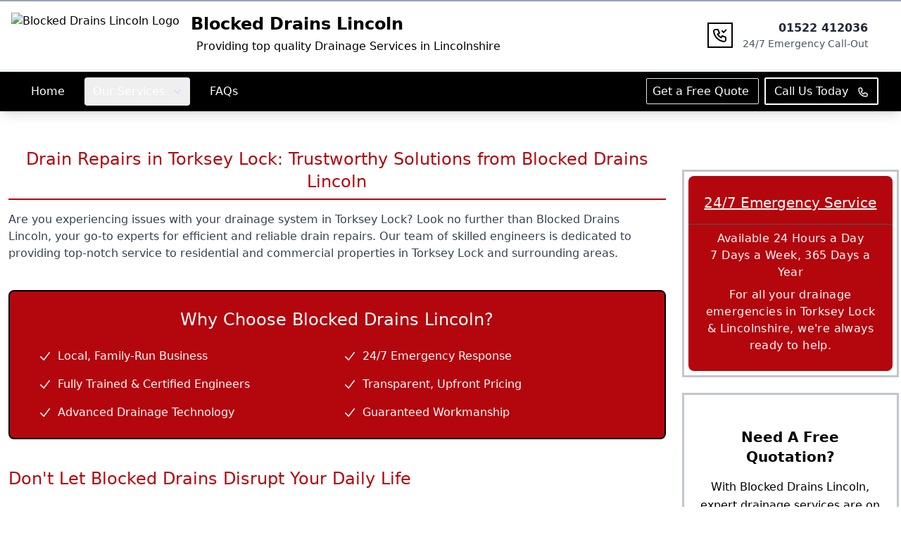

--- FILE ---
content_type: text/html; charset=utf-8
request_url: https://blockeddrains-lincoln.uk/drain-repairs
body_size: 8248
content:
<!DOCTYPE html><html lang="en"> <head><meta charset="UTF-8"><meta name="viewport" content="width=device-width, initial-scale=1, minimum-scale=1, maximum-scale=5"><link rel="icon" type="image/ico" href="/favicon.ico"><link rel="icon" rel="apple-touch-icon" sizes="16x16" href="/favicon-16x16.png"><link rel="icon" rel="apple-touch-icon" sizes="48x48" href="/favicon-32x32.png"><link rel="icon" rel="apple-touch-icon" sizes="192x192" href="/favicon-192x192.png"><link rel="icon" rel="apple-touch-icon" sizes="512x512" href="/favicon-512x512.png"><meta name="author" content="blockeddrains-lincoln.uk"><meta property="og:type" content="website"><meta property="og:title" content="Drain Repairs Torksey Lock, Lincolnshire - 24 Hour Drainage Service"><meta property="og:description" content="Expert drain repairs in Torksey Lock, Lincolnshire. Fast 24/7 call-out service for blocked drains. No call-out fee. Our engineers provide reliable drainage solutions for homes and businesses in Lincoln and surrounding areas."><meta property="og:site_name" content="Blocked Drains Lincoln"><meta property="og:locale" content="en-GB"><meta property="og:image" content><meta name="twitter:card" content="summary_large_image"><meta name="twitter:title" content="Drain Repairs Torksey Lock, Lincolnshire - 24 Hour Drainage Service"><link rel="canonical" href="https://blockeddrains-lincoln.uk//drain-repairs"><meta name="twitter:description" content="Expert drain repairs in Torksey Lock, Lincolnshire. Fast 24/7 call-out service for blocked drains. No call-out fee. Our engineers provide reliable drainage solutions for homes and businesses in Lincoln and surrounding areas."><link rel="preload" as="image" href="https://utfs.io/f/9601e767-aae4-497b-bc61-30036d2c2558-66izf7.avif" fetchpriority="high"><title>Drain Repairs Torksey Lock, Lincolnshire - 24 Hour Drainage Service</title><link rel="canonical" href="https://blockeddrains-lincoln.uk/drain-repairs/"><meta name="description" content="Expert drain repairs in Torksey Lock, Lincolnshire. Fast 24/7 call-out service for blocked drains. No call-out fee. Our engineers provide reliable drainage solutions for homes and businesses in Lincoln and surrounding areas."><meta name="robots" content="index, follow"><meta property="og:title" content="Drain Repairs Torksey Lock, Lincolnshire - 24 Hour Drainage Service"><meta property="og:type" content="website"><meta property="og:image" content><meta property="og:url" content="https://blockeddrains-lincoln.uk/drain-repairs/"><link rel="stylesheet" href="/_astro/_slug_.Cdbti2zg.css"></head> <body> <main class="min-h-screen w-full mx-auto"> <div class="mx-auto"> 
<header aria-label="Site Header" class="shadow-sm border-t-2 border-t-slate-400">
        <!-- Top section of the header -->
        <div class="mx-auto py-4 max-w-screen-xl justify-between px-4">
            <div class="grid grid-cols-1 lg:grid-cols-12 gap-8">
                <!-- Logo and Site Title -->
                <div class="col-span-1 text-center lg:text-left lg:col-span-9">
                    <div class="lg:inline-flex inline-block items-center">
                        <a href="/">
                            <span class="sr-only">Logo</span>
                            <img src="https://utfs.io/f/9601e767-aae4-497b-bc61-30036d2c2558-66izf7.avif" alt="Blocked Drains Lincoln Logo" class="flex-auto mx-auto h-16 object-center" />
                        </a>
                        <div class="my-auto mx-auto lg:ml-4 mt-4 lg:mt-0">
                            <h1 class="text-2xl font-semibold text-primary">
                                <a href="/">Blocked Drains Lincoln</a>
                            </h1>
                            <p class="flex-wrap text-left rounded-lg p-1 bg-border-color px-2 font-thin inline-block">
                                Providing top quality Drainage Services in Lincolnshire
                            </p>
                        </div>
                    </div>
                </div>

                <!-- Contact Information -->
                <div class="col-span-1 my-auto mx-auto lg:text-right text-center lg:col-span-3">
                    <div class="w-full flex items-center justify-center lg:justify-end">
                        <svg xmlns="http://www.w3.org/2000/svg" class="text-secondary h-8 w-8 mr-4 my-auto outline outline-[2px] rounded-full p-1" width="24" height="24" viewBox="0 0 24 24" stroke-width="2" stroke="currentColor" fill="none" stroke-linecap="round" stroke-linejoin="round">
                            <path stroke="none" d="M0 0h24v24H0z" fill="none"></path>
                            <path d="M5 4h4l2 5l-2.5 1.5a11 11 0 0 0 5 5l1.5 -2.5l5 2v4a2 2 0 0 1 -2 2a16 16 0 0 1 -15 -15a2 2 0 0 1 2 -2"></path>
                            <path d="M15 6l2 2l4 -4"></path>
                        </svg>
                        <a href="tel:+441522412036" class="font-medium my-auto">
                            <p class="text-gray-800 font-bold">01522 412036</p>
                            <p class="flex-wrap text-sm font-thin text-gray-600">24/7 Emergency Call-Out</p>
                        </a>
                    </div>
                </div>
            </div>
        </div>

        
         
        <!-- Navigation Bar -->
        <nav class="bg-[#000000] shadow-lg border-t-4 border-t-slate-100">
            <div class="max-w-screen-xl mx-auto px-4 sm:px-6 lg:px-8">
                <div class="py-2">
                    <div class="flex w-full my-auto items-center">

                        <!-- Desktop Menu -->
                        <div class="hidden lg:block">
                            <div class="flex items-baseline space-x-4">
                                <a href="/" class="text-white hover:text-white px-3 py-2 rounded drop-shadow-[0_1.2px_1.2px_rgba(0,0,0,0.8)]">Home</a>
                                
                                <!-- Dropdown Menu -->
                                <div class="relative z-40 text-left dropdown">
                                    <button class="dropdown-toggle inline-flex w-full justify-center text-white hover:text-white px-3 py-2 rounded drop-shadow-[0_1.2px_1.2px_rgba(0,0,0,0.8)]">
                                        Our Services
                                        <svg class="ml-2 my-auto -mr-1 h-5 w-5 text-violet-200 hover:text-violet-100" viewBox="0 0 20 20" fill="currentColor" aria-hidden="true">
                                          <path fill-rule="evenodd" d="M5.23 7.21a.75.75 0 011.06.02L10 11.168l3.71-3.938a.75.75 0 111.08 1.04l-4.25 4.5a.75.75 0 01-1.08 0l-4.25-4.5a.75.75 0 01.02-1.06z" clip-rule="evenodd" />
                                        </svg>
                                    </button>
                                    <div class="dropdown-menu hidden absolute left-0 mt-2 w-56 origin-top-left divide-y divide-gray-100 rounded-md bg-white shadow-lg ring-1 ring-black ring-opacity-5 focus:outline-none">
                                        <div class="px-1 py-1">
                                            <a href="/blocked-drains" class="text-gray-900 group flex w-full items-center rounded-md px-2 py-2 text-sm hover:bg-blue-500 hover:text-white">Emergency Drain Unblocking</a>
                                        </div>
                                        <div class="px-1 py-1">
                                            <a href="/cctv-drain-survey" class="text-gray-900 group flex w-full items-center rounded-md px-2 py-2 text-sm hover:bg-blue-500 hover:text-white">CCTV Drain Surveys</a>
                                        </div>
                                         <div class="px-1 py-1">
                                            <a href="/drain-repairs" class="text-gray-900 group flex w-full items-center rounded-md px-2 py-2 text-sm hover:bg-blue-500 hover:text-white">Drain Repairs</a>
                                        </div>
                                         <div class="px-1 py-1">
                                            <a href="/drain-relining" class="text-gray-900 group flex w-full items-center rounded-md px-2 py-2 text-sm hover:bg-blue-500 hover:text-white">No-Dig Drain Relining</a>
                                        </div>
                                         <div class="px-1 py-1">
                                            <a href="/drain-cleaning" class="text-gray-900 group flex w-full items-center rounded-md px-2 py-2 text-sm hover:bg-blue-500 hover:text-white">Drain Cleaning & Maintenance</a>
                                        </div>
                                         <div class="px-1 py-1">
                                            <a href="/foundation-drainage" class="text-gray-900 group flex w-full items-center rounded-md px-2 py-2 text-sm hover:bg-blue-500 hover:text-white">Foundation & Groundworks</a>
                                        </div>
                                    </div>
                                </div>
                                 <a href="/#faq" class="text-white hover:text-white px-3 py-2 rounded drop-shadow-[0_1.2px_1.2px_rgba(0,0,0,0.8)]">FAQs</a>
                            </div>
                        </div>

                        <!-- Desktop CTA Buttons -->
                        <div class="ml-auto hidden lg:block">
                            <a href="/#quote" class="mr-2 p-2 text-center text-white rounded-sm bg-accent hover:bg-primary hover:border-primary border transition-all duration-300">
                                Get a Free Quote
                            </a>
                            <a href="tel:+441522412036" class="p-2 px-3 text-center text-white rounded-sm bg-accent hover:bg-primary hover:border-primary border-2 border-border-color/50 transition-all duration-300">
                                Call Us Today
                                <svg xmlns="http://www.w3.org/2000/svg" class="h-4 w-4 ml-2 inline-flex" fill="none" viewBox="0 0 24 24" stroke="currentColor">
                                    <path stroke-linecap="round" stroke-linejoin="round" stroke-width="2" d="M3 5a2 2 0 012-2h3.28a1 1 0 01.948.684l1.498 4.493a1 1 0 01-.502 1.21l-2.257 1.13a11.042 11.042 0 005.516 5.516l1.13-2.257a1 1 0 011.21-.502l4.493 1.498a1 1 0 01.684.949V19a2 2 0 01-2 2h-1C9.716 21 3 14.284 3 6V5z" />
                                </svg>
                            </a>
                        </div>

                        <!-- Mobile Menu Button -->
                        <div class="-mr-2 flex lg:hidden ml-auto">
                            <button id="mobile-menu-button" type="button" class="bg-blue-500 p-2 rounded-md text-white hover:text-white hover:bg-blue-800 focus:outline-none focus:ring-2 focus:ring-offset-2 focus:ring-offset-gray-800 focus:ring-white" aria-controls="mobile-menu" aria-expanded="false">
                                <span class="sr-only">Open main menu</span>
                                <!-- Hamburger icon -->
                                <svg id="hamburger-icon" class="block h-6 w-6" xmlns="http://www.w3.org/2000/svg" fill="none" viewBox="0 0 24 24" stroke="currentColor" aria-hidden="true">
                                    <path stroke-linecap="round" stroke-linejoin="round" stroke-width="2" d="M4 6h16M4 12h16M4 18h16" />
                                </svg>
                                <!-- Close icon -->
                                <svg id="close-icon" class="hidden h-6 w-6" xmlns="http://www.w3.org/2000/svg" fill="none" viewBox="0 0 24 24" stroke="currentColor" aria-hidden="true">
                                    <path stroke-linecap="round" stroke-linejoin="round" stroke-width="2" d="M6 18L18 6M6 6l12 12" />
                                </svg>
                            </button>
                        </div>
                    </div>
                </div>

                <!-- Mobile Menu -->
                <div class="hidden lg:hidden" id="mobile-menu">
                    <div class="px-2 pt-2 pb-3 space-y-1 sm:px-3">
                        <a href="/" class="hover:bg-gray-700 text-white block px-3 py-2 rounded-md text-base font-medium">Home</a>
                         <!-- Mobile Dropdown Menu -->
                        <div class="text-left dropdown">
                            <button class="dropdown-toggle inline-flex w-full text-white hover:text-white px-3 py-2 rounded drop-shadow-[0_1.2px_1.2px_rgba(0,0,0,0.8)]">
                                Our Services
                                <svg class="ml-2 my-auto -mr-1 h-5 w-5 text-violet-200 hover:text-violet-100" viewBox="0 0 20 20" fill="currentColor" aria-hidden="true">
                                    <path fill-rule="evenodd" d="M5.23 7.21a.75.75 0 011.06.02L10 11.168l3.71-3.938a.75.75 0 111.08 1.04l-4.25 4.5a.75.75 0 01-1.08 0l-4.25-4.5a.75.75 0 01.02-1.06z" clip-rule="evenodd" />
                                </svg>
                            </button>
                             <div class="dropdown-menu hidden mt-2 w-full origin-top-right divide-y divide-gray-100 rounded-md bg-white shadow-lg ring-1 ring-black ring-opacity-5 focus:outline-none">
                                 <div class="px-1 py-1">
                                            <a href="/blocked-drains" class="text-gray-900 group flex w-full items-center rounded-md px-2 py-2 text-sm hover:bg-blue-500 hover:text-white">Emergency Drain Unblocking</a>
                                        </div>
                                        <div class="px-1 py-1">
                                            <a href="/cctv-drain-survey" class="text-gray-900 group flex w-full items-center rounded-md px-2 py-2 text-sm hover:bg-blue-500 hover:text-white">CCTV Drain Surveys</a>
                                        </div>
                                         <div class="px-1 py-1">
                                            <a href="/drain-repairs" class="text-gray-900 group flex w-full items-center rounded-md px-2 py-2 text-sm hover:bg-blue-500 hover:text-white">Drain Repairs</a>
                                        </div>
                                         <div class="px-1 py-1">
                                            <a href="/drain-relining" class="text-gray-900 group flex w-full items-center rounded-md px-2 py-2 text-sm hover:bg-blue-500 hover:text-white">No-Dig Drain Relining</a>
                                        </div>
                                         <div class="px-1 py-1">
                                            <a href="/drain-cleaning" class="text-gray-900 group flex w-full items-center rounded-md px-2 py-2 text-sm hover:bg-blue-500 hover:text-white">Drain Cleaning & Maintenance</a>
                                        </div>
                                         <div class="px-1 py-1">
                                            <a href="/foundation-drainage" class="text-gray-900 group flex w-full items-center rounded-md px-2 py-2 text-sm hover:bg-blue-500 hover:text-white">Foundation & Groundworks</a>
                                        </div>
                            </div>
                        </div>
                        <a href="/#faq" class="hover:bg-gray-700 text-white block px-3 py-2 rounded-md text-base font-medium">FAQs</a>
                    </div>
                </div>
            </div>
        </nav>
        
        
    </header>

    <script>
        document.addEventListener('DOMContentLoaded', function () {
            // Mobile menu toggle
            const mobileMenuButton = document.getElementById('mobile-menu-button');
            const mobileMenu = document.getElementById('mobile-menu');
            const hamburgerIcon = document.getElementById('hamburger-icon');
            const closeIcon = document.getElementById('close-icon');

            mobileMenuButton.addEventListener('click', () => {
                mobileMenu.classList.toggle('hidden');
                hamburgerIcon.classList.toggle('hidden');
                closeIcon.classList.toggle('hidden');
            });

            // Dropdown toggle logic
            const dropdowns = document.querySelectorAll('.dropdown');

            dropdowns.forEach(dropdown => {
                const toggle = dropdown.querySelector('.dropdown-toggle');
                const menu = dropdown.querySelector('.dropdown-menu');

                toggle.addEventListener('click', () => {
                    // Close other open dropdowns
                    dropdowns.forEach(otherDropdown => {
                        if (otherDropdown !== dropdown) {
                            otherDropdown.querySelector('.dropdown-menu').classList.add('hidden');
                        }
                    });
                    menu.classList.toggle('hidden');
                });
            });

            // Close dropdowns when clicking outside
            window.addEventListener('click', function(e) {
                if (!e.target.closest('.dropdown')) {
                    dropdowns.forEach(dropdown => {
                        dropdown.querySelector('.dropdown-menu').classList.add('hidden');
                    });
                }
            });
        });
    </script>

<section class="mt-10 mx-auto max-w-screen-xl items-center mb-10 justify-between">

    <!-- This is the main grid container -->
    <div class="grid grid-cols-1 md:grid-cols-12 gap-8 p-3">

        <!-- Main Content Column (9 of 12 columns on medium screens and up) -->
        <div class="col-span-1 md:col-span-9">
            <div class="md:p-0 p-4">

                <!-- Main Heading -->
                

                <h2 class="text-2xl text-[#B4060D] text-center border-border-color/20 border-b-2 mb-4 pb-2">
                    <p>Drain Repairs in Torksey Lock: Trustworthy Solutions from Blocked Drains Lincoln</p>

                </h2>

                <!-- Main Content -->
                <div class="prose max-w-none text-gray-700 font-light">
                    <p>Are you experiencing issues with your drainage system in Torksey Lock? Look no further than Blocked Drains Lincoln, your go-to experts for efficient and reliable drain repairs. Our team of skilled engineers is dedicated to providing top-notch service to residential and commercial properties in Torksey Lock and surrounding areas.</p>

                </div>
                

                <!-- "Our Guarantee" Section -->
                
<div class="mt-10 px-10 mb-10 bg-[#B4060D] border-2 border-border-color hover:outline-offset-0 outline-border-color/50 hover:outline-border-color duration-150 overflow-hidden rounded-lg py-6">

                    <h2 class="pb-2 text-2xl text-white text-center">
                        Why Choose Blocked Drains Lincoln?
                    </h2>

                    <!-- Guarantee Items Grid -->
                    <div class="mt-4 grid grid-cols-1 md:grid-cols-2 gap-4">

                        <!-- Item 1 -->
                        <div class="col-span-1 text-white md:col-span-1 inline-flex items-center">
                            <svg xmlns="http://www.w3.org/2000/svg" viewBox="0 0 20 20" fill="currentColor" class="w-5 h-5 text-primary mr-2 flex-shrink-0">
                                <path fill-rule="evenodd" d="M16.704 4.153a.75.75 0 01.143 1.052l-8 10.5a.75.75 0 01-1.127.075l-4.5-4.5a.75.75 0 011.06-1.06l3.894 3.893 7.48-9.817a.75.75 0 011.052-.143z" clip-rule="evenodd"></path>
                            </svg>
                            <p>Local, Family-Run Business</p>
                        </div>

                        <!-- Item 2 -->
                        <div class="col-span-1 text-white md:col-span-1 inline-flex items-center">
                            <svg xmlns="http://www.w3.org/2000/svg" viewBox="0 0 20 20" fill="currentColor" class="w-5 h-5 text-primary mr-2 flex-shrink-0">
                                <path fill-rule="evenodd" d="M16.704 4.153a.75.75 0 01.143 1.052l-8 10.5a.75.75 0 01-1.127.075l-4.5-4.5a.75.75 0 011.06-1.06l3.894 3.893 7.48-9.817a.75.75 0 011.052-.143z" clip-rule="evenodd"></path>
                            </svg>
                            <p>24/7 Emergency Response</p>
                        </div>

                        <!-- Item 3 -->
                        <div class="col-span-1 text-white md:col-span-1 inline-flex items-center">
                            <svg xmlns="http://www.w3.org/2000/svg" viewBox="0 0 20 20" fill="currentColor" class="w-5 h-5 text-primary mr-2 flex-shrink-0">
                                <path fill-rule="evenodd" d="M16.704 4.153a.75.75 0 01.143 1.052l-8 10.5a.75.75 0 01-1.127.075l-4.5-4.5a.75.75 0 011.06-1.06l3.894 3.893 7.48-9.817a.75.75 0 011.052-.143z" clip-rule="evenodd"></path>
                            </svg>
                            <p>Fully Trained & Certified Engineers</p>
                        </div>

                        <!-- Item 4 -->
                        <div class="col-span-1 text-white md:col-span-1 inline-flex items-center">
                            <svg xmlns="http://www.w3.org/2000/svg" viewBox="0 0 20 20" fill="currentColor" class="w-5 h-5 text-primary mr-2 flex-shrink-0">
                                <path fill-rule="evenodd" d="M16.704 4.153a.75.75 0 01.143 1.052l-8 10.5a.75.75 0 01-1.127.075l-4.5-4.5a.75.75 0 011.06-1.06l3.894 3.893 7.48-9.817a.75.75 0 011.052-.143z" clip-rule="evenodd"></path>
                            </svg>
                            <p>Transparent, Upfront Pricing</p>
                        </div>
                        
                        <!-- Item 5 -->
                        <div class="col-span-1 text-white md:col-span-1 inline-flex items-center">
                            <svg xmlns="http://www.w3.org/2000/svg" viewBox="0 0 20 20" fill="currentColor" class="w-5 h-5 text-primary mr-2 flex-shrink-0">
                                <path fill-rule="evenodd" d="M16.704 4.153a.75.75 0 01.143 1.052l-8 10.5a.75.75 0 01-1.127.075l-4.5-4.5a.75.75 0 011.06-1.06l3.894 3.893 7.48-9.817a.75.75 0 011.052-.143z" clip-rule="evenodd"></path>
                            </svg>
                            <p>Advanced Drainage Technology</p>
                        </div>
                        
                        <!-- Item 6 -->
                        <div class="col-span-1 text-white md:col-span-1 inline-flex items-center">
                            <svg xmlns="http://www.w3.org/2000/svg" viewBox="0 0 20 20" fill="currentColor" class="w-5 h-5 text-primary mr-2 flex-shrink-0">
                                <path fill-rule="evenodd" d="M16.704 4.153a.75.75 0 01.143 1.052l-8 10.5a.75.75 0 01-1.127.075l-4.5-4.5a.75.75 0 011.06-1.06l3.894 3.893 7.48-9.817a.75.75 0 011.052-.143z" clip-rule="evenodd"></path>
                            </svg>
                            <p>Guaranteed Workmanship</p>
                        </div>

                    </div>
                </div>
            
            </div>
             <div className="md:p-0 p-4">
              <div className="mt-4 grid grid-cols-1 md:grid-cols-2 gap-6 pb-6">
                  
        
                <div className="col-span-1 text-black md:col-span-1 my-auto">
                <h3 class="text-2xl text-[#B4060D]  mb-4 pb-2">
                    <p>Don't Let Blocked Drains Disrupt Your Daily Life</p>

                </h3>
                  <div>
                      <p>A blocked drain can be a significant problem, causing inconvenience, bad smells, and even health risks. If you're facing a drainage issue, don't hesitate to call us at 01522 412036. Our friendly team is available 24 hours a day, 365 days a year, to provide emergency drainage services and get your pipes flowing freely again.</p>

                  </div>
                </div>
                
                
              </div>
            </div>
            <div className="md:p-0 p-4 mt-6">
              <div className="mt-4 grid grid-cols-1 md:grid-cols-2 gap-6 pb-6">
                  
                  
                  
        
                <div className="col-span-1 text-black md:col-span-1 my-auto">
                <h3 class="text-2xl text-[#B4060D]  mb-4 pb-2">
                    <p>Comprehensive Drainage Service</p>

                </h3>
                  <div >
                      <p>At Blocked Drains Lincoln, we offer a wide range of drainage services, including drain repairs, unblocking, and maintenance. Our experienced engineers use state-of-the-art equipment, such as CCTV cameras, to identify the root cause of the problem and provide effective solutions. We pride ourselves on our transparent fee structure, ensuring that you're aware of the costs involved before we begin any work.</p>

                  </div>
                </div>
                
                
              </div>
            </div>

        </div>

        <!-- Sidebar Column (3 of 12 columns on medium screens and up) -->
        <!-- This is now correctly placed inside the grid container -->
        
<div class="col-span-1 md:col-span-3 p-4 md:p-0">

            <!-- Working Hours Component -->
            <div class="mt-10 text-center bg-[#B4060D] outline outline-offset-[6px] hover:outline-offset-0 outline-slate-500/40 hover:outline-slate-500/70 duration-150 overflow-hidden rounded-lg py-6">
                <div class="flex flex-col divide-y divide-gray-600">
                    <h1 class="text-white underline mb-4 text-xl">24/7 Emergency Service</h1>

                    <div class="pt-2 px-4">
                        <div class="text-white tracking-wide">Available 24 Hours a Day</div>
                        <div class="mb-2 text-white tracking-wide font-light">7 Days a Week, 365 Days a Year</div>
                        <p class="text-white tracking-wide font-light">For all your drainage emergencies in Torksey Lock & Lincolnshire, we're always ready to help.</p>
                    </div>

                </div>
            </div>

            <!-- "Have Questions" Component -->
            <div class="mt-10 bg-secondary/10 outline outline-offset-[6px] hover:outline-offset-0 outline-slate-500/40 hover:outline-slate-500/70 duration-150 overflow-hidden rounded-lg py-6">
                <div class="p-4 flex flex-col text-center">
                    <h1 class="text-black mb-4 text-xl font-semibold">
                        Need A Free Quotation?
                    </h1>
                    <div>
                        <p class="text-black leading-relaxed">
                            With Blocked Drains Lincoln, expert drainage services are on your doorstep. Get reliable help in Torksey Lock immediately by calling 01522 412036.
                        </p>
                    </div>
                </div>
            </div>
        </div>

    </div> <!-- This now correctly closes the grid container -->

</section><section class="mt-10 mx-auto  max-w-screen-xl items-center mb-10 justify-between  ">
    <div class="py-10">
         <section>
                <iframe
                  className="mx-auto outline  outline-[#B4060D]/30 hover:outline-[#B4060D]/60 duration-300"
                  loading="lazy"
                  width="100%"
                  height="400"
                  id="gmap_canvas"
                  src=""
                ></iframe>
        </section>
    </div>
</section>
<section class="mt-10 mx-auto max-w-screen-xl items-center mb-10 justify-between">
    <!-- Main Component -->
    <div class="max-w-screen-xl mx-auto px-4 sm:px-6 lg:px-8 py-10">
        <div class="bg-[#B4060D] shadow-xl p-10 rounded-lg outline outline-[4px] hover:outline-[5px] outline-primary/20 hover:outline-primary/80 duration-300">
            <div class="grid grid-cols-1 md:grid-cols-6 gap-8 items-center">

                <!-- Left Column: Text Content -->
                <div class="md:col-span-4">
                    <div class="drop-shadow-[0_1.2px_1.2px_rgba(0,0,0,0.8)]">
                        <h1 class="text-2xl md:text-3xl text-white leading-tight">
                            Need Urgent Drainage Help in Torksey Lock? Call <span class="font-bold">Blocked Drains Lincoln</span> 24/7 on 01522 412036
                        </h1>
                        <p class="mt-2 font-light md:text-xl text-gray-200">
                            Fast, local solutions for blocked drains, repairs, and surveys. Get a free, no-obligation quote today.
                        </p>
                    </div>
                </div>

                <!-- Right Column: Button -->
                <div class="md:col-span-2 flex my-auto">
                    <a href="tel:+441522412036" class="w-full text-center text-lg text-white rounded bg-[#000000]/90 outline outline-[2px] outline-border-color/50 hover:bg-border-[#000000] duration-150 p-3 font-semibold">
                        Get A Quote
                    </a>
                </div>

            </div>
        </div>
    </div>
</section><section class="mx-auto max-w-screen-xl items-center py-10 justify-between px-4">
<h4 class="text-3xl mb-10 text-primary text-center pb-4 border-b-2">
      URGENT HELP FOR BLOCKED DRAINS IN TORKSEY LOCK? CALL US NOW ON
      <a href="tel:+441522412036" class="text-accent"> 01522 412036</a>
    </h4>

    <div class="grid gap-6">
        <!-- Layout for 4 items -->
        <div class="grid grid-cols-1 md:grid-cols-2 gap-6">
            <!-- Item 1 -->
            
            <div class="col-span-2 p-6 bg-[#B4060D]/20 rounded-lg border border-gray-200 shadow-sm">
                <h5 class="text-xl font-semibold text-primary mb-3"><p>Why Choose Us for Drain Repairs in Torksey Lock?</p>
</h5>
                <div class="text-gray-600 font-light"><ul class="list-disc list-inside marker:text-primary">
<li>Fast response times: We understand the urgency of drainage issues and strive to respond to calls within the hour.</li>
<li>Expert engineers: Our team has years of experience in drain repairs and maintenance, ensuring that you receive the best possible service.</li>
<li>Competitive pricing: We offer affordable rates for our services, without compromising on quality.</li>
<li>Comprehensive solutions: We don't just fix the immediate problem; we also provide advice on how to prevent future issues.</li>
</ul>
</div>
            </div>
            
            
             
            <div class="col-span-2 p-6 bg-[#B4060D]/20 rounded-lg border border-gray-200 shadow-sm">
                <h5 class="text-xl font-semibold text-primary mb-3"><p>Drain Repairs in Torksey Lock: What to Expect</p>
</h5>
                <div class="text-gray-600 font-light"><p>When you call us for drain repairs, you can expect a prompt and professional service. Our engineers will:</p>
<ul class="list-disc list-inside marker:text-primary">
<li>Assess the problem using CCTV cameras or other diagnostic tools</li>
<li>Provide a clear explanation of the issue and the necessary repairs</li>
<li>Offer a competitive quote for the work involved</li>
<li>Carry out the repairs efficiently and effectively</li>
</ul>
</div>
            </div>
            
             
            <div class="col-span-2 p-6 bg-[#B4060D]/20 rounded-lg border border-gray-200 shadow-sm">
                <h5 class="text-xl font-semibold text-primary mb-3"><p>Additional Services</p>
</h5>
                <div class="text-gray-600 font-light"><p>In addition to drain repairs, we also offer a range of other services, including:</p>
<ul class="list-disc list-inside marker:text-primary">
<li>Drain unblocking and clearance</li>
<li>Drain relining and renovation</li>
<li>Septic tank installation and maintenance</li>
<li>New pipe installations</li>
</ul>
</div>
            </div>
            
        </div>
    </div>
</section><section class="mx-auto max-w-screen-xl items-center py-10 justify-between">
  <h3 class="text-2xl my-3 text-[#000000] text-center pb-2">
    Where We Serve Drain Repairs Across Lincolnshire
  </h3>

  <div class="grid grid-cols-2 text-center md:grid-cols-3 max-h-96 gap-3 p-6 overflow-auto">
      
    
    <div class="bg-white rounded-sm border border-[#000000]/5 hover:bg-[#000000]/5 duration-300 p-4">
      <a href="/drain-repairs/bawtry" class="inline-flex font-light items-center text-center">
        Bawtry
      </a>
    </div>
    
    <div class="bg-white rounded-sm border border-[#000000]/5 hover:bg-[#000000]/5 duration-300 p-4">
      <a href="/drain-repairs/epworth" class="inline-flex font-light items-center text-center">
        Epworth
      </a>
    </div>
    
    <div class="bg-white rounded-sm border border-[#000000]/5 hover:bg-[#000000]/5 duration-300 p-4">
      <a href="/drain-repairs/gainsborough" class="inline-flex font-light items-center text-center">
        Gainsborough
      </a>
    </div>
    
    <div class="bg-white rounded-sm border border-[#000000]/5 hover:bg-[#000000]/5 duration-300 p-4">
      <a href="/drain-repairs/kirton-in-lindsey" class="inline-flex font-light items-center text-center">
        Kirton In Lindsey
      </a>
    </div>
    
    <div class="bg-white rounded-sm border border-[#000000]/5 hover:bg-[#000000]/5 duration-300 p-4">
      <a href="/drain-repairs/lincoln" class="inline-flex font-light items-center text-center">
        Lincoln
      </a>
    </div>
    
    <div class="bg-white rounded-sm border border-[#000000]/5 hover:bg-[#000000]/5 duration-300 p-4">
      <a href="/drain-repairs/market-rasen" class="inline-flex font-light items-center text-center">
        Market Rasen
      </a>
    </div>
    
    <div class="bg-white rounded-sm border border-[#000000]/5 hover:bg-[#000000]/5 duration-300 p-4">
      <a href="/drain-repairs/market-warsop" class="inline-flex font-light items-center text-center">
        Market Warsop
      </a>
    </div>
    
    <div class="bg-white rounded-sm border border-[#000000]/5 hover:bg-[#000000]/5 duration-300 p-4">
      <a href="/drain-repairs/newark-on-trent" class="inline-flex font-light items-center text-center">
        Newark-On-Trent
      </a>
    </div>
    
    <div class="bg-white rounded-sm border border-[#000000]/5 hover:bg-[#000000]/5 duration-300 p-4">
      <a href="/drain-repairs/north-hykeham" class="inline-flex font-light items-center text-center">
        North Hykeham
      </a>
    </div>
    
    <div class="bg-white rounded-sm border border-[#000000]/5 hover:bg-[#000000]/5 duration-300 p-4">
      <a href="/drain-repairs/retford" class="inline-flex font-light items-center text-center">
        Retford
      </a>
    </div>
    
    <div class="bg-white rounded-sm border border-[#000000]/5 hover:bg-[#000000]/5 duration-300 p-4">
      <a href="/drain-repairs/southwell" class="inline-flex font-light items-center text-center">
        Southwell
      </a>
    </div>
    
    <div class="bg-white rounded-sm border border-[#000000]/5 hover:bg-[#000000]/5 duration-300 p-4">
      <a href="/drain-repairs/tickhill" class="inline-flex font-light items-center text-center">
        Tickhill
      </a>
    </div>
    
    <div class="bg-white rounded-sm border border-[#000000]/5 hover:bg-[#000000]/5 duration-300 p-4">
      <a href="/drain-repairs/worksop" class="inline-flex font-light items-center text-center">
        Worksop
      </a>
    </div>
    
    <div class="bg-white rounded-sm border border-[#000000]/5 hover:bg-[#000000]/5 duration-300 p-4">
      <a href="/drain-repairs/wragby" class="inline-flex font-light items-center text-center">
        Wragby
      </a>
    </div>
    
  </div>
</section>

<!-- Full Footer Component -->
<footer class="bg-[#B4060D]">

    <!-- Top Section with Links/Content -->
    <div class="mx-auto max-w-screen-xl items-start mb-6 justify-between grid grid-cols-1 gap-8 py-8 px-6 md:grid-cols-4">
        
        <!-- Column 1 (Our Main Services) -->
        <div class="mb-auto">
            <h2 class="mb-6 text-2xl font-semibold text-white">Our Main Services</h2>
            <ul>
                <li class="mb-4">
                    <a href="/drain-unblocking" class="text-white hover:text-blue-500 underline duration-200">Emergency Drain Unblocking</a>
                </li>
                <li class="mb-4">
                    <a href="/cctv-drain-survey" class="text-white hover:text-blue-500 underline duration-200">CCTV Drain Surveys</a>
                </li>
                <li class="mb-4">
                    <a href="/drain-repairs" class="text-white hover:text-blue-500 underline duration-200">Drain Repairs</a>
                </li>
                <li class="mb-4">
                    <a href="/drain-relining" class="text-white hover:text-blue-500 underline duration-200">Drain Relining</a>
                </li>
            </ul>
        </div>

      <!-- Column 2 (Other Services) -->
      <div class="mb-auto">
            <h2 class="mb-6 text-2xl font-semibold text-white">Other Services</h2>
            <ul>
                <li class="mb-4">
                    <a href="/blocked-toilets" class="text-white hover:text-blue-500 underline duration-200">Blocked Toilets</a>
                </li>
                <li class="mb-4">
                    <a href="/blocked-sinks" class="text-white hover:text-blue-500 underline duration-200">Blocked Sinks</a>
                </li>
                <li class="mb-4">
                    <a href="/sewer-repairs" class="text-white hover:text-blue-500 underline duration-200">Sewer Repairs</a>
                </li>
                <li class="mb-4">
                    <a href="/foundation-drainage" class="text-white hover:text-blue-500 underline duration-200">Foundation Drainage</a>
                </li>
            </ul>
        </div>
        
        <!-- Column 3 (Quick Links) -->
        <div class="mb-auto">
            <h2 class="mb-6 text-2xl font-semibold text-white">Quick Links</h2>
            <ul>
                <li class="mb-4">
                    <a href="/" class="text-white hover:text-blue-500 underline duration-200">Home</a>
                </li>
                <li class="mb-4">
                    <a href="/drainage" class="text-white hover:text-blue-500 underline duration-200">All Services</a>
                </li>
                 <li class="mb-4">
                    <a href="/#contact" class="text-white hover:text-blue-500 underline duration-200">Get a Free Quote</a>
                </li>
                <li class="mb-4">
                    <a href="/sitemap.xml" class="text-white hover:text-blue-500 underline duration-200">Site Map</a>
                </li>
            </ul>
        </div>
        
        <!-- Column 4 (About Us) -->
        <div class="mb-auto">
            <h2 class="mb-6 text-2xl font-semibold text-white">About Us</h2>
            <p class="text-white text-sm">
                Blocked Drains Lincoln is a local, family-run business providing a complete range of professional drainage services for homeowners and businesses across Lincoln, Torksey Lock, and throughout Lincolnshire. We offer a 24/7 emergency service.
            </p>
        </div>
    </div>

    <!-- Bottom Bar (Copyright and Socials) -->
    <div class="bg-gray-100 dark:bg-gray-700">
        <div class="mx-auto max-w-screen-xl items-center justify-between">
            <div class="py-6 px-4 bg-gray-100 dark:bg-gray-700 md:flex md:items-center md:justify-between">
                
                <!-- Copyright -->
                <div>
                    <span class="text-sm text-gray-500 dark:text-gray-300 sm:text-center">
                      © 2025 <a href="/">Blocked Drains Lincoln trading as WPS Plumbing & Drainage</a> 
                    </span>
                </div>

                <!-- Social Icons -->
                <div class="flex mt-4 space-x-6 sm:justify-center md:mt-0">
                    <!-- Facebook -->
                    <a href="#" class="text-gray-400 hover:text-gray-900 dark:hover:text-white my-auto">
                        <svg class="w-5 h-5" fill="currentColor" viewBox="0 0 24 24" aria-hidden="true">
                            <path fill-rule="evenodd" d="M22 12c0-5.523-4.477-10-10-10S2 6.477 2 12c0 4.991 3.657 9.128 8.438 9.878v-6.987h-2.54V12h2.54V9.797c0-2.506 1.492-3.89 3.777-3.89 1.094 0 2.238.195 2.238.195v2.46h-1.26c-1.243 0-1.63.771-1.63 1.562V12h2.773l-.443 2.89h-2.33v6.988C18.343 21.128 22 16.991 22 12z" clip-rule="evenodd" />
                        </svg>
                        <span class="sr-only">Facebook page</span>
                    </a>
                    
                    <!-- Google Maps -->
                    <a href="" class="text-gray-400 my-auto hover:text-gray-900 dark:hover:text-white">
                        <svg class="w-5 h-5" fill="currentColor" aria-hidden="true" xmlns="http://www.w3.org/2000/svg" width="24" height="24" viewBox="0 0 24 24">
                            <path fill-rule="evenodd" d="M12.037 21.998a10.313 10.313 0 0 1-7.168-3.049 9.888 9.888 0 0 1-2.868-7.118 9.947 9.947 0 0 1 3.064-6.949A10.37 10.37 0 0 1 12.212 2h.176a9.935 9.935 0 0 1 6.614 2.564L16.457 6.88a6.187 6.187 0 0 0-4.131-1.566 6.9 6.9 0 0 0-4.794 1.913 6.618 6.618 0 0 0-2.045 4.657 6.608 6.608 0 0 0 1.882 4.723 6.891 6.891 0 0 0 4.725 2.07h.143c1.41.072 2.8-.354 3.917-1.2a5.77 5.77 0 0 0 2.172-3.41l.043-.117H12.22v-3.41h9.678c.075.617.109 1.238.1 1.859-.099 5.741-4.017 9.6-9.746 9.6l-.215-.002Z" clip-rule="evenodd" />
                        </svg>
                        <span class="sr-only">Google Maps</span>
                    </a>
                </div>
            </div>
        </div>
    </div>
</footer>  </div> </main> <script></script>  </body></html>

--- FILE ---
content_type: text/css; charset=utf-8
request_url: https://blockeddrains-lincoln.uk/_astro/_slug_.Cdbti2zg.css
body_size: 5702
content:
*,:before,:after{--tw-border-spacing-x: 0;--tw-border-spacing-y: 0;--tw-translate-x: 0;--tw-translate-y: 0;--tw-rotate: 0;--tw-skew-x: 0;--tw-skew-y: 0;--tw-scale-x: 1;--tw-scale-y: 1;--tw-pan-x: ;--tw-pan-y: ;--tw-pinch-zoom: ;--tw-scroll-snap-strictness: proximity;--tw-gradient-from-position: ;--tw-gradient-via-position: ;--tw-gradient-to-position: ;--tw-ordinal: ;--tw-slashed-zero: ;--tw-numeric-figure: ;--tw-numeric-spacing: ;--tw-numeric-fraction: ;--tw-ring-inset: ;--tw-ring-offset-width: 0px;--tw-ring-offset-color: #fff;--tw-ring-color: rgb(59 130 246 / .5);--tw-ring-offset-shadow: 0 0 #0000;--tw-ring-shadow: 0 0 #0000;--tw-shadow: 0 0 #0000;--tw-shadow-colored: 0 0 #0000;--tw-blur: ;--tw-brightness: ;--tw-contrast: ;--tw-grayscale: ;--tw-hue-rotate: ;--tw-invert: ;--tw-saturate: ;--tw-sepia: ;--tw-drop-shadow: ;--tw-backdrop-blur: ;--tw-backdrop-brightness: ;--tw-backdrop-contrast: ;--tw-backdrop-grayscale: ;--tw-backdrop-hue-rotate: ;--tw-backdrop-invert: ;--tw-backdrop-opacity: ;--tw-backdrop-saturate: ;--tw-backdrop-sepia: ;--tw-contain-size: ;--tw-contain-layout: ;--tw-contain-paint: ;--tw-contain-style: }::backdrop{--tw-border-spacing-x: 0;--tw-border-spacing-y: 0;--tw-translate-x: 0;--tw-translate-y: 0;--tw-rotate: 0;--tw-skew-x: 0;--tw-skew-y: 0;--tw-scale-x: 1;--tw-scale-y: 1;--tw-pan-x: ;--tw-pan-y: ;--tw-pinch-zoom: ;--tw-scroll-snap-strictness: proximity;--tw-gradient-from-position: ;--tw-gradient-via-position: ;--tw-gradient-to-position: ;--tw-ordinal: ;--tw-slashed-zero: ;--tw-numeric-figure: ;--tw-numeric-spacing: ;--tw-numeric-fraction: ;--tw-ring-inset: ;--tw-ring-offset-width: 0px;--tw-ring-offset-color: #fff;--tw-ring-color: rgb(59 130 246 / .5);--tw-ring-offset-shadow: 0 0 #0000;--tw-ring-shadow: 0 0 #0000;--tw-shadow: 0 0 #0000;--tw-shadow-colored: 0 0 #0000;--tw-blur: ;--tw-brightness: ;--tw-contrast: ;--tw-grayscale: ;--tw-hue-rotate: ;--tw-invert: ;--tw-saturate: ;--tw-sepia: ;--tw-drop-shadow: ;--tw-backdrop-blur: ;--tw-backdrop-brightness: ;--tw-backdrop-contrast: ;--tw-backdrop-grayscale: ;--tw-backdrop-hue-rotate: ;--tw-backdrop-invert: ;--tw-backdrop-opacity: ;--tw-backdrop-saturate: ;--tw-backdrop-sepia: ;--tw-contain-size: ;--tw-contain-layout: ;--tw-contain-paint: ;--tw-contain-style: }*,:before,:after{box-sizing:border-box;border-width:0;border-style:solid;border-color:#e5e7eb}:before,:after{--tw-content: ""}html,:host{line-height:1.5;-webkit-text-size-adjust:100%;-moz-tab-size:4;-o-tab-size:4;tab-size:4;font-family:ui-sans-serif,system-ui,sans-serif,"Apple Color Emoji","Segoe UI Emoji",Segoe UI Symbol,"Noto Color Emoji";font-feature-settings:normal;font-variation-settings:normal;-webkit-tap-highlight-color:transparent}body{margin:0;line-height:inherit}hr{height:0;color:inherit;border-top-width:1px}abbr:where([title]){-webkit-text-decoration:underline dotted;text-decoration:underline dotted}h1,h2,h3,h4,h5,h6{font-size:inherit;font-weight:inherit}a{color:inherit;text-decoration:inherit}b,strong{font-weight:bolder}code,kbd,samp,pre{font-family:ui-monospace,SFMono-Regular,Menlo,Monaco,Consolas,Liberation Mono,Courier New,monospace;font-feature-settings:normal;font-variation-settings:normal;font-size:1em}small{font-size:80%}sub,sup{font-size:75%;line-height:0;position:relative;vertical-align:baseline}sub{bottom:-.25em}sup{top:-.5em}table{text-indent:0;border-color:inherit;border-collapse:collapse}button,input,optgroup,select,textarea{font-family:inherit;font-feature-settings:inherit;font-variation-settings:inherit;font-size:100%;font-weight:inherit;line-height:inherit;letter-spacing:inherit;color:inherit;margin:0;padding:0}button,select{text-transform:none}button,input:where([type=button]),input:where([type=reset]),input:where([type=submit]){-webkit-appearance:button;background-color:transparent;background-image:none}:-moz-focusring{outline:auto}:-moz-ui-invalid{box-shadow:none}progress{vertical-align:baseline}::-webkit-inner-spin-button,::-webkit-outer-spin-button{height:auto}[type=search]{-webkit-appearance:textfield;outline-offset:-2px}::-webkit-search-decoration{-webkit-appearance:none}::-webkit-file-upload-button{-webkit-appearance:button;font:inherit}summary{display:list-item}blockquote,dl,dd,h1,h2,h3,h4,h5,h6,hr,figure,p,pre{margin:0}fieldset{margin:0;padding:0}legend{padding:0}ol,ul,menu{list-style:none;margin:0;padding:0}dialog{padding:0}textarea{resize:vertical}input::-moz-placeholder,textarea::-moz-placeholder{opacity:1;color:#9ca3af}input::placeholder,textarea::placeholder{opacity:1;color:#9ca3af}button,[role=button]{cursor:pointer}:disabled{cursor:default}img,svg,video,canvas,audio,iframe,embed,object{display:block;vertical-align:middle}img,video{max-width:100%;height:auto}[hidden]:where(:not([hidden=until-found])){display:none}.sr-only{position:absolute;width:1px;height:1px;padding:0;margin:-1px;overflow:hidden;clip:rect(0,0,0,0);white-space:nowrap;border-width:0}.static{position:static}.absolute{position:absolute}.relative{position:relative}.inset-0{inset:0}.left-0{left:0}.left-1\/2{left:50%}.right-0{right:0}.top-1\/2{top:50%}.z-10{z-index:10}.z-40{z-index:40}.col-span-1{grid-column:span 1 / span 1}.col-span-2{grid-column:span 2 / span 2}.col-span-6{grid-column:span 6 / span 6}.mx-auto{margin-left:auto;margin-right:auto}.my-3{margin-top:.75rem;margin-bottom:.75rem}.my-8{margin-top:2rem;margin-bottom:2rem}.my-auto{margin-top:auto;margin-bottom:auto}.-mr-1{margin-right:-.25rem}.-mr-2{margin-right:-.5rem}.mb-10{margin-bottom:2.5rem}.mb-2{margin-bottom:.5rem}.mb-3{margin-bottom:.75rem}.mb-4{margin-bottom:1rem}.mb-6{margin-bottom:1.5rem}.mb-auto{margin-bottom:auto}.ml-2{margin-left:.5rem}.ml-auto{margin-left:auto}.mr-2{margin-right:.5rem}.mr-4{margin-right:1rem}.mr-auto{margin-right:auto}.ms-2{margin-inline-start:.5rem}.mt-1{margin-top:.25rem}.mt-10{margin-top:2.5rem}.mt-2{margin-top:.5rem}.mt-4{margin-top:1rem}.mt-6{margin-top:1.5rem}.mt-8{margin-top:2rem}.block{display:block}.inline-block{display:inline-block}.flex{display:flex}.inline-flex{display:inline-flex}.table{display:table}.grid{display:grid}.\!contents{display:contents!important}.contents{display:contents}.hidden{display:none}.h-16{height:4rem}.h-3\.5{height:.875rem}.h-32{height:8rem}.h-4{height:1rem}.h-5{height:1.25rem}.h-6{height:1.5rem}.h-8{height:2rem}.h-\[690px\]{height:690px}.h-full{height:100%}.max-h-80{max-height:20rem}.max-h-96{max-height:24rem}.max-h-\[660px\]{max-height:660px}.max-h-full{max-height:100%}.min-h-screen{min-height:100vh}.w-2\/6{width:33.333333%}.w-3\.5{width:.875rem}.w-4{width:1rem}.w-5{width:1.25rem}.w-56{width:14rem}.w-6{width:1.5rem}.w-8{width:2rem}.w-full{width:100%}.min-w-full{min-width:100%}.max-w-2xl{max-width:42rem}.max-w-3xl{max-width:48rem}.max-w-full{max-width:100%}.max-w-none{max-width:none}.max-w-screen-xl{max-width:1280px}.flex-1{flex:1 1 0%}.flex-auto{flex:1 1 auto}.flex-shrink-0{flex-shrink:0}.origin-top-left{transform-origin:top left}.origin-top-right{transform-origin:top right}.-translate-x-1\/2{--tw-translate-x: -50%;transform:translate(var(--tw-translate-x),var(--tw-translate-y)) rotate(var(--tw-rotate)) skew(var(--tw-skew-x)) skewY(var(--tw-skew-y)) scaleX(var(--tw-scale-x)) scaleY(var(--tw-scale-y))}.-translate-y-1\/2{--tw-translate-y: -50%;transform:translate(var(--tw-translate-x),var(--tw-translate-y)) rotate(var(--tw-rotate)) skew(var(--tw-skew-x)) skewY(var(--tw-skew-y)) scaleX(var(--tw-scale-x)) scaleY(var(--tw-scale-y))}.transform{transform:translate(var(--tw-translate-x),var(--tw-translate-y)) rotate(var(--tw-rotate)) skew(var(--tw-skew-x)) skewY(var(--tw-skew-y)) scaleX(var(--tw-scale-x)) scaleY(var(--tw-scale-y))}.list-inside{list-style-position:inside}.list-decimal{list-style-type:decimal}.list-disc{list-style-type:disc}.grid-cols-1{grid-template-columns:repeat(1,minmax(0,1fr))}.grid-cols-2{grid-template-columns:repeat(2,minmax(0,1fr))}.flex-col{flex-direction:column}.flex-wrap{flex-wrap:wrap}.content-center{align-content:center}.items-start{align-items:flex-start}.items-center{align-items:center}.items-baseline{align-items:baseline}.justify-center{justify-content:center}.justify-between{justify-content:space-between}.gap-3{gap:.75rem}.gap-4{gap:1rem}.gap-6{gap:1.5rem}.gap-8{gap:2rem}.space-x-12>:not([hidden])~:not([hidden]){--tw-space-x-reverse: 0;margin-right:calc(3rem * var(--tw-space-x-reverse));margin-left:calc(3rem * calc(1 - var(--tw-space-x-reverse)))}.space-x-4>:not([hidden])~:not([hidden]){--tw-space-x-reverse: 0;margin-right:calc(1rem * var(--tw-space-x-reverse));margin-left:calc(1rem * calc(1 - var(--tw-space-x-reverse)))}.space-x-6>:not([hidden])~:not([hidden]){--tw-space-x-reverse: 0;margin-right:calc(1.5rem * var(--tw-space-x-reverse));margin-left:calc(1.5rem * calc(1 - var(--tw-space-x-reverse)))}.space-y-1>:not([hidden])~:not([hidden]){--tw-space-y-reverse: 0;margin-top:calc(.25rem * calc(1 - var(--tw-space-y-reverse)));margin-bottom:calc(.25rem * var(--tw-space-y-reverse))}.space-y-2>:not([hidden])~:not([hidden]){--tw-space-y-reverse: 0;margin-top:calc(.5rem * calc(1 - var(--tw-space-y-reverse)));margin-bottom:calc(.5rem * var(--tw-space-y-reverse))}.space-y-4>:not([hidden])~:not([hidden]){--tw-space-y-reverse: 0;margin-top:calc(1rem * calc(1 - var(--tw-space-y-reverse)));margin-bottom:calc(1rem * var(--tw-space-y-reverse))}.divide-y>:not([hidden])~:not([hidden]){--tw-divide-y-reverse: 0;border-top-width:calc(1px * calc(1 - var(--tw-divide-y-reverse)));border-bottom-width:calc(1px * var(--tw-divide-y-reverse))}.divide-gray-100>:not([hidden])~:not([hidden]){--tw-divide-opacity: 1;border-color:rgb(243 244 246 / var(--tw-divide-opacity, 1))}.divide-gray-600>:not([hidden])~:not([hidden]){--tw-divide-opacity: 1;border-color:rgb(75 85 99 / var(--tw-divide-opacity, 1))}.place-self-center{place-self:center}.overflow-auto{overflow:auto}.overflow-hidden{overflow:hidden}.truncate{overflow:hidden;text-overflow:ellipsis;white-space:nowrap}.whitespace-nowrap{white-space:nowrap}.rounded{border-radius:.25rem}.rounded-2xl{border-radius:1rem}.rounded-full{border-radius:9999px}.rounded-lg{border-radius:.5rem}.rounded-md{border-radius:.375rem}.rounded-sm{border-radius:.125rem}.border{border-width:1px}.border-2{border-width:2px}.border-b-2{border-bottom-width:2px}.border-b-4{border-bottom-width:4px}.border-t-2{border-top-width:2px}.border-t-4{border-top-width:4px}.border-\[\#000000\]{--tw-border-opacity: 1;border-color:rgb(0 0 0 / var(--tw-border-opacity, 1))}.border-\[\#000000\]\/5{border-color:#0000000d}.border-\[\#00293c\]{--tw-border-opacity: 1;border-color:rgb(0 41 60 / var(--tw-border-opacity, 1))}.border-\[\#B4060D\],.border-\[\#b4060d\]{--tw-border-opacity: 1;border-color:rgb(180 6 13 / var(--tw-border-opacity, 1))}.border-\[\#d0021b\]{--tw-border-opacity: 1;border-color:rgb(208 2 27 / var(--tw-border-opacity, 1))}.border-border-color{--tw-border-opacity: 1;border-color:rgb(var(--border-color) / var(--tw-border-opacity, 1))}.border-border-color\/20{border-color:rgb(var(--border-color) / .2)}.border-border-color\/50{border-color:rgb(var(--border-color) / .5)}.border-gray-200{--tw-border-opacity: 1;border-color:rgb(229 231 235 / var(--tw-border-opacity, 1))}.border-gray-300{--tw-border-opacity: 1;border-color:rgb(209 213 219 / var(--tw-border-opacity, 1))}.border-gray-600{--tw-border-opacity: 1;border-color:rgb(75 85 99 / var(--tw-border-opacity, 1))}.border-primary\/5{border-color:rgb(var(--primary) / .05)}.border-secondary\/50{border-color:rgb(var(--secondary) / .5)}.border-t-slate-100{--tw-border-opacity: 1;border-top-color:rgb(241 245 249 / var(--tw-border-opacity, 1))}.border-t-slate-400{--tw-border-opacity: 1;border-top-color:rgb(148 163 184 / var(--tw-border-opacity, 1))}.bg-\[\#000000\]{--tw-bg-opacity: 1;background-color:rgb(0 0 0 / var(--tw-bg-opacity, 1))}.bg-\[\#000000\]\/10{background-color:#0000001a}.bg-\[\#000000\]\/20{background-color:#0003}.bg-\[\#000000\]\/90{background-color:#000000e6}.bg-\[\#00293c\]{--tw-bg-opacity: 1;background-color:rgb(0 41 60 / var(--tw-bg-opacity, 1))}.bg-\[\#00293c\]\/10{background-color:#00293c1a}.bg-\[\#00293c\]\/20{background-color:#00293c33}.bg-\[\#B4060D\]{--tw-bg-opacity: 1;background-color:rgb(180 6 13 / var(--tw-bg-opacity, 1))}.bg-\[\#B4060D\]\/10{background-color:#b4060d1a}.bg-\[\#B4060D\]\/20{background-color:#b4060d33}.bg-\[\#b4060d\]{--tw-bg-opacity: 1;background-color:rgb(180 6 13 / var(--tw-bg-opacity, 1))}.bg-\[\#b4060d\]\/10{background-color:#b4060d1a}.bg-\[\#b4060d\]\/20{background-color:#b4060d33}.bg-\[\#d0021b\]{--tw-bg-opacity: 1;background-color:rgb(208 2 27 / var(--tw-bg-opacity, 1))}.bg-\[\#d0021b\]\/10{background-color:#d0021b1a}.bg-\[\#d0021b\]\/20{background-color:#d0021b33}.bg-accent{--tw-bg-opacity: 1;background-color:rgb(var(--accent) / var(--tw-bg-opacity, 1))}.bg-accent\/90{background-color:rgb(var(--accent) / .9)}.bg-blue-500{--tw-bg-opacity: 1;background-color:rgb(59 130 246 / var(--tw-bg-opacity, 1))}.bg-blue-600{--tw-bg-opacity: 1;background-color:rgb(37 99 235 / var(--tw-bg-opacity, 1))}.bg-border-color{--tw-bg-opacity: 1;background-color:rgb(var(--border-color) / var(--tw-bg-opacity, 1))}.bg-dark-background-color{--tw-bg-opacity: 1;background-color:rgb(var(--dark-background-color) / var(--tw-bg-opacity, 1))}.bg-gray-100{--tw-bg-opacity: 1;background-color:rgb(243 244 246 / var(--tw-bg-opacity, 1))}.bg-gray-800{--tw-bg-opacity: 1;background-color:rgb(31 41 55 / var(--tw-bg-opacity, 1))}.bg-gray-900{--tw-bg-opacity: 1;background-color:rgb(17 24 39 / var(--tw-bg-opacity, 1))}.bg-secondary{--tw-bg-opacity: 1;background-color:rgb(var(--secondary) / var(--tw-bg-opacity, 1))}.bg-secondary\/10{background-color:rgb(var(--secondary) / .1)}.bg-slate-800{--tw-bg-opacity: 1;background-color:rgb(30 41 59 / var(--tw-bg-opacity, 1))}.bg-white{--tw-bg-opacity: 1;background-color:rgb(255 255 255 / var(--tw-bg-opacity, 1))}.bg-yellow-500{--tw-bg-opacity: 1;background-color:rgb(234 179 8 / var(--tw-bg-opacity, 1))}.bg-opacity-50{--tw-bg-opacity: .5}.to-white{--tw-gradient-to: #fff var(--tw-gradient-to-position)}.object-cover{-o-object-fit:cover;object-fit:cover}.object-center{-o-object-position:center;object-position:center}.object-right{-o-object-position:right;object-position:right}.p-1{padding:.25rem}.p-10{padding:2.5rem}.p-2{padding:.5rem}.p-3{padding:.75rem}.p-4{padding:1rem}.p-6{padding:1.5rem}.px-1{padding-left:.25rem;padding-right:.25rem}.px-10{padding-left:2.5rem;padding-right:2.5rem}.px-2{padding-left:.5rem;padding-right:.5rem}.px-3{padding-left:.75rem;padding-right:.75rem}.px-4{padding-left:1rem;padding-right:1rem}.px-5{padding-left:1.25rem;padding-right:1.25rem}.px-6{padding-left:1.5rem;padding-right:1.5rem}.py-1{padding-top:.25rem;padding-bottom:.25rem}.py-10{padding-top:2.5rem;padding-bottom:2.5rem}.py-12{padding-top:3rem;padding-bottom:3rem}.py-2{padding-top:.5rem;padding-bottom:.5rem}.py-3{padding-top:.75rem;padding-bottom:.75rem}.py-4{padding-top:1rem;padding-bottom:1rem}.py-6{padding-top:1.5rem;padding-bottom:1.5rem}.py-8{padding-top:2rem;padding-bottom:2rem}.pb-2{padding-bottom:.5rem}.pb-3{padding-bottom:.75rem}.pb-4{padding-bottom:1rem}.pb-6{padding-bottom:1.5rem}.pl-0{padding-left:0}.pr-0{padding-right:0}.pt-0{padding-top:0}.pt-2{padding-top:.5rem}.pt-3{padding-top:.75rem}.text-left{text-align:left}.text-center{text-align:center}.text-2xl{font-size:1.5rem;line-height:2rem}.text-3xl{font-size:1.875rem;line-height:2.25rem}.text-4xl{font-size:2.25rem;line-height:2.5rem}.text-9xl{font-size:8rem;line-height:1}.text-base{font-size:1rem;line-height:1.5rem}.text-lg{font-size:1.125rem;line-height:1.75rem}.text-sm{font-size:.875rem;line-height:1.25rem}.text-xl{font-size:1.25rem;line-height:1.75rem}.font-bold{font-weight:700}.font-extrabold{font-weight:800}.font-light{font-weight:300}.font-medium{font-weight:500}.font-semibold{font-weight:600}.font-thin{font-weight:100}.uppercase{text-transform:uppercase}.lowercase{text-transform:lowercase}.capitalize{text-transform:capitalize}.leading-none{line-height:1}.leading-relaxed{line-height:1.625}.leading-tight{line-height:1.25}.tracking-tight{letter-spacing:-.025em}.tracking-wide{letter-spacing:.025em}.text-\[\#000000\]{--tw-text-opacity: 1;color:rgb(0 0 0 / var(--tw-text-opacity, 1))}.text-\[\#00293c\]{--tw-text-opacity: 1;color:rgb(0 41 60 / var(--tw-text-opacity, 1))}.text-\[\#B4060D\],.text-\[\#b4060d\]{--tw-text-opacity: 1;color:rgb(180 6 13 / var(--tw-text-opacity, 1))}.text-\[\#d0021b\]{--tw-text-opacity: 1;color:rgb(208 2 27 / var(--tw-text-opacity, 1))}.text-accent{--tw-text-opacity: 1;color:rgb(var(--accent) / var(--tw-text-opacity, 1))}.text-black{--tw-text-opacity: 1;color:rgb(0 0 0 / var(--tw-text-opacity, 1))}.text-gray-200{--tw-text-opacity: 1;color:rgb(229 231 235 / var(--tw-text-opacity, 1))}.text-gray-300{--tw-text-opacity: 1;color:rgb(209 213 219 / var(--tw-text-opacity, 1))}.text-gray-400{--tw-text-opacity: 1;color:rgb(156 163 175 / var(--tw-text-opacity, 1))}.text-gray-500{--tw-text-opacity: 1;color:rgb(107 114 128 / var(--tw-text-opacity, 1))}.text-gray-600{--tw-text-opacity: 1;color:rgb(75 85 99 / var(--tw-text-opacity, 1))}.text-gray-700{--tw-text-opacity: 1;color:rgb(55 65 81 / var(--tw-text-opacity, 1))}.text-gray-800{--tw-text-opacity: 1;color:rgb(31 41 55 / var(--tw-text-opacity, 1))}.text-gray-900{--tw-text-opacity: 1;color:rgb(17 24 39 / var(--tw-text-opacity, 1))}.text-primary{--tw-text-opacity: 1;color:rgb(var(--primary) / var(--tw-text-opacity, 1))}.text-secondary{--tw-text-opacity: 1;color:rgb(var(--secondary) / var(--tw-text-opacity, 1))}.text-violet-200{--tw-text-opacity: 1;color:rgb(221 214 254 / var(--tw-text-opacity, 1))}.text-white{--tw-text-opacity: 1;color:rgb(255 255 255 / var(--tw-text-opacity, 1))}.underline{text-decoration-line:underline}.shadow{--tw-shadow: 0 1px 3px 0 rgb(0 0 0 / .1), 0 1px 2px -1px rgb(0 0 0 / .1);--tw-shadow-colored: 0 1px 3px 0 var(--tw-shadow-color), 0 1px 2px -1px var(--tw-shadow-color);box-shadow:var(--tw-ring-offset-shadow, 0 0 #0000),var(--tw-ring-shadow, 0 0 #0000),var(--tw-shadow)}.shadow-lg{--tw-shadow: 0 10px 15px -3px rgb(0 0 0 / .1), 0 4px 6px -4px rgb(0 0 0 / .1);--tw-shadow-colored: 0 10px 15px -3px var(--tw-shadow-color), 0 4px 6px -4px var(--tw-shadow-color);box-shadow:var(--tw-ring-offset-shadow, 0 0 #0000),var(--tw-ring-shadow, 0 0 #0000),var(--tw-shadow)}.shadow-sm{--tw-shadow: 0 1px 2px 0 rgb(0 0 0 / .05);--tw-shadow-colored: 0 1px 2px 0 var(--tw-shadow-color);box-shadow:var(--tw-ring-offset-shadow, 0 0 #0000),var(--tw-ring-shadow, 0 0 #0000),var(--tw-shadow)}.shadow-xl{--tw-shadow: 0 20px 25px -5px rgb(0 0 0 / .1), 0 8px 10px -6px rgb(0 0 0 / .1);--tw-shadow-colored: 0 20px 25px -5px var(--tw-shadow-color), 0 8px 10px -6px var(--tw-shadow-color);box-shadow:var(--tw-ring-offset-shadow, 0 0 #0000),var(--tw-ring-shadow, 0 0 #0000),var(--tw-shadow)}.outline{outline-style:solid}.outline-1{outline-width:1px}.outline-\[2px\]{outline-width:2px}.outline-\[3px\]{outline-width:3px}.outline-\[4px\]{outline-width:4px}.outline-offset-\[5px\]{outline-offset:5px}.outline-offset-\[6px\]{outline-offset:6px}.outline-\[\#000000\]\/20{outline-color:#0003}.outline-\[\#000000\]\/30{outline-color:#0000004d}.outline-\[\#00293c\]\/30{outline-color:#00293c4d}.outline-\[\#B4060D\]\/30,.outline-\[\#b4060d\]\/30{outline-color:#b4060d4d}.outline-\[\#d0021b\]\/30{outline-color:#d0021b4d}.outline-accent\/20{outline-color:rgb(var(--accent) / .2)}.outline-accent\/30{outline-color:rgb(var(--accent) / .3)}.outline-border-color{outline-color:rgb(var(--border-color) / 1)}.outline-border-color\/50{outline-color:rgb(var(--border-color) / .5)}.outline-border-color\/70{outline-color:rgb(var(--border-color) / .7)}.outline-primary\/20{outline-color:rgb(var(--primary) / .2)}.outline-primary\/50{outline-color:rgb(var(--primary) / .5)}.outline-slate-500\/40{outline-color:#64748b66}.ring-1{--tw-ring-offset-shadow: var(--tw-ring-inset) 0 0 0 var(--tw-ring-offset-width) var(--tw-ring-offset-color);--tw-ring-shadow: var(--tw-ring-inset) 0 0 0 calc(1px + var(--tw-ring-offset-width)) var(--tw-ring-color);box-shadow:var(--tw-ring-offset-shadow),var(--tw-ring-shadow),var(--tw-shadow, 0 0 #0000)}.ring-black{--tw-ring-opacity: 1;--tw-ring-color: rgb(0 0 0 / var(--tw-ring-opacity, 1))}.ring-opacity-5{--tw-ring-opacity: .05}.brightness-125{--tw-brightness: brightness(1.25);filter:var(--tw-blur) var(--tw-brightness) var(--tw-contrast) var(--tw-grayscale) var(--tw-hue-rotate) var(--tw-invert) var(--tw-saturate) var(--tw-sepia) var(--tw-drop-shadow)}.drop-shadow-\[0_1\.2px_1\.2px_rgba\(0\,0\,0\,0\.8\)\]{--tw-drop-shadow: drop-shadow(0 1.2px 1.2px rgba(0,0,0,.8));filter:var(--tw-blur) var(--tw-brightness) var(--tw-contrast) var(--tw-grayscale) var(--tw-hue-rotate) var(--tw-invert) var(--tw-saturate) var(--tw-sepia) var(--tw-drop-shadow)}.filter{filter:var(--tw-blur) var(--tw-brightness) var(--tw-contrast) var(--tw-grayscale) var(--tw-hue-rotate) var(--tw-invert) var(--tw-saturate) var(--tw-sepia) var(--tw-drop-shadow)}.transition-all{transition-property:all;transition-timing-function:cubic-bezier(.4,0,.2,1);transition-duration:.15s}.transition-colors{transition-property:color,background-color,border-color,text-decoration-color,fill,stroke;transition-timing-function:cubic-bezier(.4,0,.2,1);transition-duration:.15s}.transition-transform{transition-property:transform;transition-timing-function:cubic-bezier(.4,0,.2,1);transition-duration:.15s}.duration-150{transition-duration:.15s}.duration-200{transition-duration:.2s}.duration-300{transition-duration:.3s}.duration-700{transition-duration:.7s}.ease-in-out{transition-timing-function:cubic-bezier(.4,0,.2,1)}.\[grid-column\:1\]{grid-column:1}.\[grid-row\:1\]{grid-row:1}.\[grid-template-columns\:1fr\]{grid-template-columns:1fr}.marker\:text-primary *::marker{color:rgb(var(--primary))}.marker\:text-primary::marker{color:rgb(var(--primary))}.hover\:border-primary:hover{--tw-border-opacity: 1;border-color:rgb(var(--primary) / var(--tw-border-opacity, 1))}.hover\:bg-\[\#000000\]\/20:hover{background-color:#0003}.hover\:bg-\[\#000000\]\/5:hover{background-color:#0000000d}.hover\:bg-blue-200:hover{--tw-bg-opacity: 1;background-color:rgb(191 219 254 / var(--tw-bg-opacity, 1))}.hover\:bg-blue-500:hover{--tw-bg-opacity: 1;background-color:rgb(59 130 246 / var(--tw-bg-opacity, 1))}.hover\:bg-blue-700:hover{--tw-bg-opacity: 1;background-color:rgb(29 78 216 / var(--tw-bg-opacity, 1))}.hover\:bg-blue-800:hover{--tw-bg-opacity: 1;background-color:rgb(30 64 175 / var(--tw-bg-opacity, 1))}.hover\:bg-gray-100:hover{--tw-bg-opacity: 1;background-color:rgb(243 244 246 / var(--tw-bg-opacity, 1))}.hover\:bg-gray-700:hover{--tw-bg-opacity: 1;background-color:rgb(55 65 81 / var(--tw-bg-opacity, 1))}.hover\:bg-primary:hover{--tw-bg-opacity: 1;background-color:rgb(var(--primary) / var(--tw-bg-opacity, 1))}.hover\:bg-primary\/5:hover{background-color:rgb(var(--primary) / .05)}.hover\:bg-primary\/80:hover{background-color:rgb(var(--primary) / .8)}.hover\:bg-yellow-400:hover{--tw-bg-opacity: 1;background-color:rgb(250 204 21 / var(--tw-bg-opacity, 1))}.hover\:bg-opacity-80:hover{--tw-bg-opacity: .8}.hover\:text-blue-500:hover{--tw-text-opacity: 1;color:rgb(59 130 246 / var(--tw-text-opacity, 1))}.hover\:text-gray-300:hover{--tw-text-opacity: 1;color:rgb(209 213 219 / var(--tw-text-opacity, 1))}.hover\:text-gray-900:hover{--tw-text-opacity: 1;color:rgb(17 24 39 / var(--tw-text-opacity, 1))}.hover\:text-violet-100:hover{--tw-text-opacity: 1;color:rgb(237 233 254 / var(--tw-text-opacity, 1))}.hover\:text-white:hover{--tw-text-opacity: 1;color:rgb(255 255 255 / var(--tw-text-opacity, 1))}.hover\:underline:hover{text-decoration-line:underline}.hover\:outline-\[3px\]:hover{outline-width:3px}.hover\:outline-\[5px\]:hover{outline-width:5px}.hover\:outline-offset-0:hover{outline-offset:0px}.hover\:outline-\[\#000000\]\/60:hover{outline-color:#0009}.hover\:outline-\[\#000000\]\/70:hover{outline-color:#000000b3}.hover\:outline-\[\#000000\]\/80:hover{outline-color:#000c}.hover\:outline-\[\#00293c\]\/60:hover{outline-color:#00293c99}.hover\:outline-\[\#B4060D\]\/60:hover,.hover\:outline-\[\#b4060d\]\/60:hover{outline-color:#b4060d99}.hover\:outline-\[\#d0021b\]\/60:hover{outline-color:#d0021b99}.hover\:outline-accent\/70:hover{outline-color:rgb(var(--accent) / .7)}.hover\:outline-accent\/80:hover{outline-color:rgb(var(--accent) / .8)}.hover\:outline-border-color:hover{outline-color:rgb(var(--border-color) / 1)}.hover\:outline-border-color\/50:hover{outline-color:rgb(var(--border-color) / .5)}.hover\:outline-primary\/80:hover{outline-color:rgb(var(--primary) / .8)}.hover\:outline-slate-500\/70:hover{outline-color:#64748bb3}.focus\:outline-none:focus{outline:2px solid transparent;outline-offset:2px}.focus\:ring-2:focus{--tw-ring-offset-shadow: var(--tw-ring-inset) 0 0 0 var(--tw-ring-offset-width) var(--tw-ring-offset-color);--tw-ring-shadow: var(--tw-ring-inset) 0 0 0 calc(2px + var(--tw-ring-offset-width)) var(--tw-ring-color);box-shadow:var(--tw-ring-offset-shadow),var(--tw-ring-shadow),var(--tw-shadow, 0 0 #0000)}.focus\:ring-4:focus{--tw-ring-offset-shadow: var(--tw-ring-inset) 0 0 0 var(--tw-ring-offset-width) var(--tw-ring-offset-color);--tw-ring-shadow: var(--tw-ring-inset) 0 0 0 calc(4px + var(--tw-ring-offset-width)) var(--tw-ring-color);box-shadow:var(--tw-ring-offset-shadow),var(--tw-ring-shadow),var(--tw-shadow, 0 0 #0000)}.focus\:ring-gray-100:focus{--tw-ring-opacity: 1;--tw-ring-color: rgb(243 244 246 / var(--tw-ring-opacity, 1))}.focus\:ring-white:focus{--tw-ring-opacity: 1;--tw-ring-color: rgb(255 255 255 / var(--tw-ring-opacity, 1))}.focus\:ring-offset-2:focus{--tw-ring-offset-width: 2px}.focus\:ring-offset-gray-800:focus{--tw-ring-offset-color: #1f2937}.focus-visible\:ring:focus-visible{--tw-ring-offset-shadow: var(--tw-ring-inset) 0 0 0 var(--tw-ring-offset-width) var(--tw-ring-offset-color);--tw-ring-shadow: var(--tw-ring-inset) 0 0 0 calc(3px + var(--tw-ring-offset-width)) var(--tw-ring-color);box-shadow:var(--tw-ring-offset-shadow),var(--tw-ring-shadow),var(--tw-shadow, 0 0 #0000)}.focus-visible\:ring-blue-500:focus-visible{--tw-ring-opacity: 1;--tw-ring-color: rgb(59 130 246 / var(--tw-ring-opacity, 1))}.focus-visible\:ring-opacity-75:focus-visible{--tw-ring-opacity: .75}@media (min-width: 640px){.sm\:col-span-2{grid-column:span 2 / span 2}.sm\:col-span-4{grid-column:span 4 / span 4}.sm\:grid-cols-2{grid-template-columns:repeat(2,minmax(0,1fr))}.sm\:justify-center{justify-content:center}.sm\:px-3{padding-left:.75rem;padding-right:.75rem}.sm\:px-6{padding-left:1.5rem;padding-right:1.5rem}.sm\:text-center{text-align:center}}@media (min-width: 768px){.md\:col-span-1{grid-column:span 1 / span 1}.md\:col-span-2{grid-column:span 2 / span 2}.md\:col-span-3{grid-column:span 3 / span 3}.md\:col-span-4{grid-column:span 4 / span 4}.md\:col-span-8{grid-column:span 8 / span 8}.md\:col-span-9{grid-column:span 9 / span 9}.md\:mt-0{margin-top:0}.md\:flex{display:flex}.md\:h-64{height:16rem}.md\:grid-cols-1{grid-template-columns:repeat(1,minmax(0,1fr))}.md\:grid-cols-12{grid-template-columns:repeat(12,minmax(0,1fr))}.md\:grid-cols-2{grid-template-columns:repeat(2,minmax(0,1fr))}.md\:grid-cols-3{grid-template-columns:repeat(3,minmax(0,1fr))}.md\:grid-cols-4{grid-template-columns:repeat(4,minmax(0,1fr))}.md\:grid-cols-6{grid-template-columns:repeat(6,minmax(0,1fr))}.md\:items-center{align-items:center}.md\:justify-between{justify-content:space-between}.md\:p-0{padding:0}.md\:py-20{padding-top:5rem;padding-bottom:5rem}.md\:text-3xl{font-size:1.875rem;line-height:2.25rem}.md\:text-4xl{font-size:2.25rem;line-height:2.5rem}.md\:text-5xl{font-size:3rem;line-height:1}.md\:text-lg{font-size:1.125rem;line-height:1.75rem}.md\:text-xl{font-size:1.25rem;line-height:1.75rem}}@media (min-width: 1024px){.lg\:col-span-3{grid-column:span 3 / span 3}.lg\:col-span-6{grid-column:span 6 / span 6}.lg\:col-span-9{grid-column:span 9 / span 9}.lg\:mb-8{margin-bottom:2rem}.lg\:ml-4{margin-left:1rem}.lg\:mt-0{margin-top:0}.lg\:block{display:block}.lg\:flex{display:flex}.lg\:inline-flex{display:inline-flex}.lg\:hidden{display:none}.lg\:w-4\/6{width:66.666667%}.lg\:grid-cols-12{grid-template-columns:repeat(12,minmax(0,1fr))}.lg\:justify-end{justify-content:flex-end}.lg\:gap-8{gap:2rem}.lg\:px-8{padding-left:2rem;padding-right:2rem}.lg\:py-16{padding-top:4rem;padding-bottom:4rem}.lg\:pl-6{padding-left:1.5rem}.lg\:pr-2{padding-right:.5rem}.lg\:text-left{text-align:left}.lg\:text-right{text-align:right}.lg\:text-xl{font-size:1.25rem;line-height:1.75rem}}@media (min-width: 1280px){.xl\:gap-0{gap:0px}.xl\:text-6xl{font-size:3.75rem;line-height:1}}.rtl\:rotate-180:where([dir=rtl],[dir=rtl] *){--tw-rotate: 180deg;transform:translate(var(--tw-translate-x),var(--tw-translate-y)) rotate(var(--tw-rotate)) skew(var(--tw-skew-x)) skewY(var(--tw-skew-y)) scaleX(var(--tw-scale-x)) scaleY(var(--tw-scale-y))}@media (prefers-color-scheme: dark){.dark\:bg-gray-700{--tw-bg-opacity: 1;background-color:rgb(55 65 81 / var(--tw-bg-opacity, 1))}.dark\:text-gray-300{--tw-text-opacity: 1;color:rgb(209 213 219 / var(--tw-text-opacity, 1))}.dark\:text-gray-400{--tw-text-opacity: 1;color:rgb(156 163 175 / var(--tw-text-opacity, 1))}.dark\:hover\:text-white:hover{--tw-text-opacity: 1;color:rgb(255 255 255 / var(--tw-text-opacity, 1))}}
